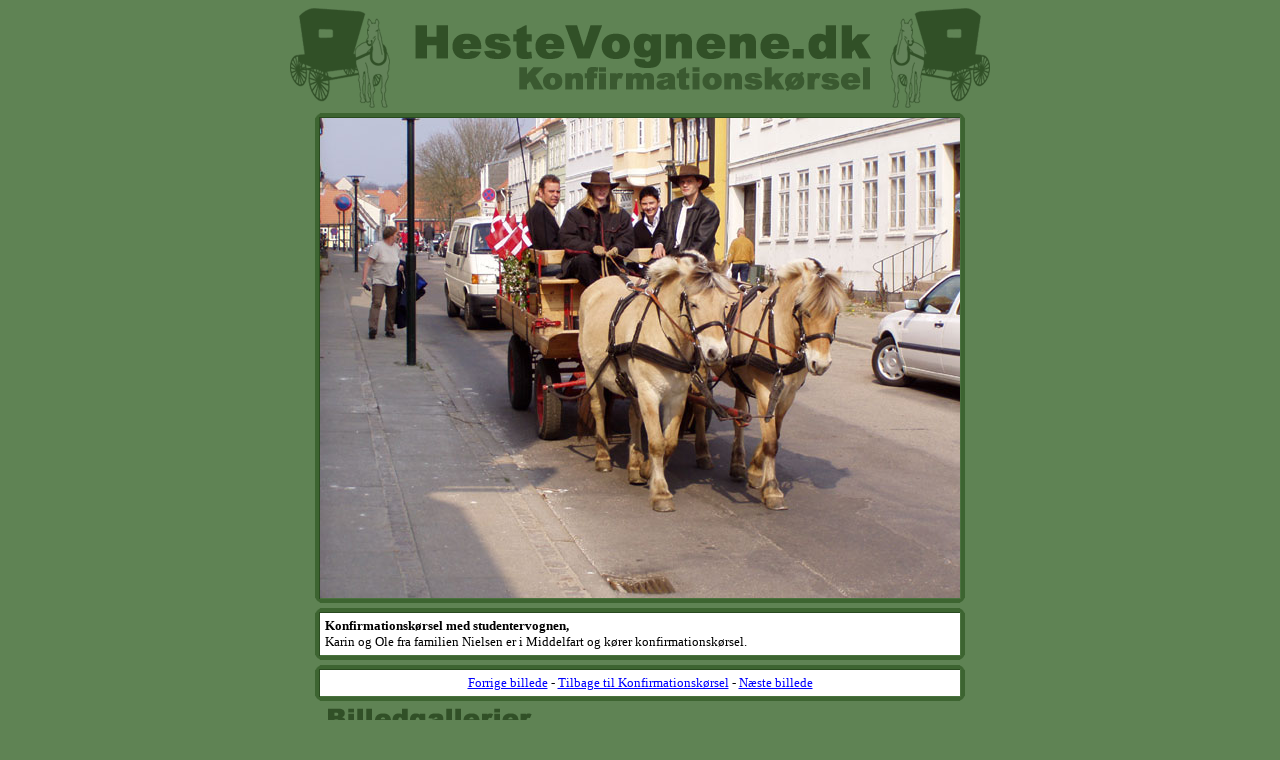

--- FILE ---
content_type: text/html
request_url: https://hestevogne.dk/konfirmationskoersel/58_konfirmationskoersel_med_studentervognen.htm
body_size: 1732
content:
<html>
<head>
	<title>HesteVognene.dk - Konfirmationskørsel med studentervognen,</title>
	<META http-equiv="Content-Type" content="text/html; charset=UTF-8">
	<meta http-equiv="imagetoolbar" content="no">
	<meta name="viewport" content="width=device-width, initial-scale=1.0">
	<meta name="MSSmartTagsPreventParsing" content="TRUE">
	<meta property="og:title" content="Konfirmationskørsel med studentervognen," />
	<meta property="og:image" content="https://hestevognene.dk/smaa/58.jpg" />
	<STYLE TYPE="text/css"><!--
		a  { text-decoration: underline!important; color: #0000FF!important; }
		a:active  { text-decoration: underline!important; color: #a0a0a0!important; }
		a:hover   { text-decoration: underline!important; color: #FF0000!important; }
		td { font-family: verdana; font-size: 10pt; }
		body { font-family: verdana; font-size: 10pt; overflow: auto; }
	-->  
	</STYLE>
</head>
<body bgcolor="#5F8354">


<div align="center"><table border="0" cellpadding="0" cellspacing="0">
<tr>
	<td><img src="../carriage1.gif" border="0"></td>
	<td><img src="../konfirmationskoersel.gif" border="0" alt="HesteVognene.dk" width="500" height="100" usemap="#imagemap"></td>
	<td><img src="../carriage2.gif" border="0"></td>
</tr>
</table></div>
<map id="imagemap" name="imagemap">
  <area href="https://www.hestevognene.dk/" shape="rect" coords="24,15,485,55" alt="Hestevognene.dk">
  <area href="./" shape="rect" coords="128,57,486,88" alt="Konfirmationskørsel">
</map>


<div align="center" style="margin-top:5px;"><img src="../boks/b1.gif"><br><img src="../boks/b2.gif"><img src="../store/58.jpg" alt="Konfirmationskørsel med studentervognen," width="640" height="480" usemap="#billedmap"><img src="../boks/b3.gif"><br><img src="../boks/b4.gif"></div><map id="imagemap" name="billedmap">
  <area href="65_koersel_med_konfirmand_i_karet.htm" shape="rect" coords="0,0,200,480" alt="Forrige billede">
  <area href="54_gummivogne.htm" shape="rect" coords="440,0,640,480" alt="Næste billede">
</map>
<div align="center" style="margin-top:5px;"><table border="0" cellpadding="0" cellspacing="0">
<tr>
	<td colspan="3"><img src="../boks/b1.gif"></td>
</tr>
<tr>
	<td background="../boks/b2a.gif"><img src="../boks/b2a.gif"></td>
	<td bgcolor="#FFFFFF" width="640"><div style="margin:5px;"><b>Konfirmationskørsel med studentervognen,</b><br>Karin og Ole fra familien Nielsen er i Middelfart og kører konfirmationskørsel.</div></td>
	<td background="../boks/b3a.gif"><img src="../boks/b3a.gif"></td>
</tr>
<tr>
	<td colspan="3"><img src="../boks/b4.gif"></td>
</tr>
</table></div>

<div align="center" style="margin-top:5px;"><table border="0" cellpadding="0" cellspacing="0">
<tr>
	<td colspan="3"><img src="../boks/b1.gif"></td>
</tr>
<tr>
	<td background="../boks/b2a.gif"><img src="../boks/b2a.gif"></td>
	<td bgcolor="#FFFFFF" width="640"><div style="margin:5px;" align="center"><a href="65_koersel_med_konfirmand_i_karet.htm">Forrige billede</a> - <a href="./">Tilbage til Konfirmationskørsel</a> - <a href="54_gummivogne.htm">Næste billede</a></div></td>
	<td background="../boks/b3a.gif"><img src="../boks/b3a.gif"></td>
</tr>
<tr>
	<td colspan="3"><img src="../boks/b4.gif"></td>
</tr>
</table></div>


<div align="center" style="margin-top:5px;"><table border="0" cellpadding="0" cellspacing="0" width="640">
<tr>
	<td colspan="3" width="640"><img src="../billedgallerier.gif" alt="Billedgallerier"></td>
</tr>
<tr>
	<td background="../venstre.gif"><img src="../venstre.gif" width="5"></td>
	<td bgcolor="#FFFFFF" width="630" align="center"><div style="margin:5px;">
		<a href="../hestevognskoersel/" class="navi">Nye billeder</a> - 
		<a href="../bryllupskoersel/" class="navi">Bryllupskørsel</a> - 
		<a href="../brudekoersel/" class="navi">Brudekørsel</a> - 
		<a href="../studenterkoersel/" class="navi">Studenterkørsel</a> -
		<a href="./" class="navi">Konfirmationskørsel</a><br>
		<a href="../arrangementkoersel/" class="navi">Arrangementkørsel</a> -
		<a href="../byfester/" class="navi">Byfester</a> -
		<a href="../foedselsdag/" class="navi">Fødselsdagskørsel</a> - 
		<a href="../polterabend/" class="navi">Polterabend</a> - 
		<a href="../julekoersel/" class="navi">Julekørsel</a> - 
		<a href="../ploejning/" class="navi">Pløjning</a><br>
		<a href="../turkoersel/" class="navi">Turkørsel</a> - 
		<a href="../staevner/" class="navi">Stævner</a> - 
		<a href="../opvisningskoersel/" class="navi">Opvisningskørsel</a> - 
		<a href="../traening/" class="navi">Træning</a> - 
		<a href="../hestevogne/" class="navi">Hestevogne</a> - 
		<a href="../heste/" class="navi">Heste</a></div></td>
	<td background="../hoejre.gif"><img src="../hoejre.gif" width="5"></td>
</tr>
<tr>
	<td colspan="3" width="640"><img src="../bund.gif"></td>
</tr>
</table></div>

<div align="center" style="margin-top:5px;"><table border="0" cellpadding="0" cellspacing="0" width="640">
<tr>
	<td colspan="3" width="640"><img src="../information.gif" alt="Information"></td>
</tr>
<tr>
	<td background="../venstre.gif"><img src="../venstre.gif" width="5"></td>
	<td bgcolor="#FFFFFF" width="630"><table border="0" cellpadding="0" cellspacing="0" width="630"><tr><td><div style="margin:5px;">
	&nbsp;<a href="../" class="navi">Hjem/kontakt</a> - <a href="../links/" class="navi">Links</a><!--   - <a href="/hestevogne.htm" class="navi">Hestevogne</a> - <a href="/heste.htm" class="navi">Heste</a> - <a href="/forsikringer.htm" class="navi">Forsikringer</a> -  <a href="/kontakt.htm" class="navi">Kontakt</a> --></td><td align="right">&nbsp;</td></tr></table></td>
	<td background="../hoejre.gif"><img src="../hoejre.gif" width="5"></td>
</tr>
<tr>
	<td colspan="3" width="640"><img src="../bund.gif"></td>
</tr>
</table></div>

<script type="text/javascript">

  var _gaq = _gaq || [];
  _gaq.push(['_setAccount', 'UA-1893460-8']);
  _gaq.push(['_trackPageview']);

  (function() {
    var ga = document.createElement('script'); ga.type = 'text/javascript'; ga.async = true;
    ga.src = ('https:' == document.location.protocol ? 'https://ssl' : 'http://www') + '.google-analytics.com/ga.js';
    var s = document.getElementsByTagName('script')[0]; s.parentNode.insertBefore(ga, s);
  })();

</script>

</body>
</html>